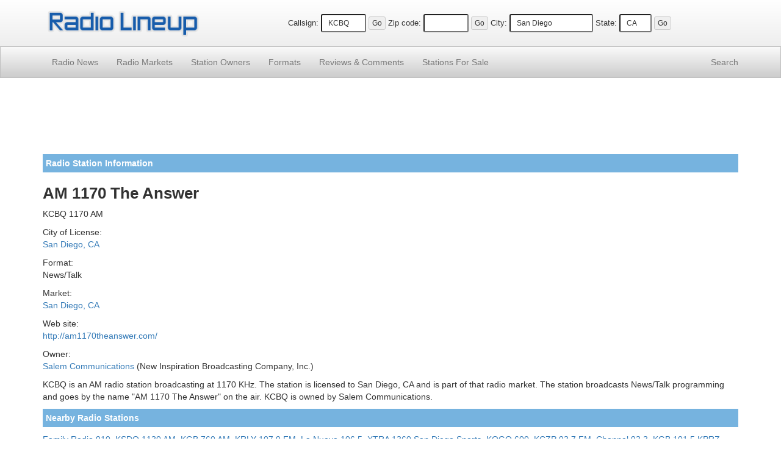

--- FILE ---
content_type: text/html; charset=UTF-8
request_url: https://www.radiolineup.com/stations/KCBQ-AM
body_size: 2762
content:
<!DOCTYPE html>
<html lang="en">
<head>
<meta charset="utf-8">
<meta http-equiv="X-UA-Compatible" content="IE=edge">
<meta name="viewport" content="width=device-width, initial-scale=1">
<link rel="icon" href="/favicon.ico">

<title>AM 1170 The Answer KCBQ Radio Station Information - Radio Lineup</title>

<link href="https://maxcdn.bootstrapcdn.com/bootstrap/3.3.2/css/bootstrap.min.css" rel="stylesheet">
<link href="/css/css15.css" rel="stylesheet">

<!--[if lt IE 9]>
<script src="https://oss.maxcdn.com/html5shiv/3.7.2/html5shiv.min.js"></script>
<script src="https://oss.maxcdn.com/respond/1.4.2/respond.min.js"></script>
<![endif]-->

<script src="https://www.google.com/recaptcha/api.js"></script>


</head>

<body>

<div class="site-header">
<div class="container">
<div class="row vertical-align">
<div class="col-xs-5 col-sm-4 col-md-4 col-lg-3"><a href="https://www.radiolineup.com/"><img src="/images/radiolineup-logo.png" class="img-responsive" style="min-height: 23px; min-width:125px; padding: 5px;" alt="Radio Lineup"></a></div>
<div class="col-xs-7 col-sm-8 col-md-8 col-lg-9 text-center">
<form method="post" action="/sitesearch.php"><span class="nobr"><label for="callsign">Callsign:</label> <input type="text" size="6" name="callsign" value="KCBQ" class="input-sm" maxlength="11"> <input type="submit" value="Go" class="btn btn-xs"></span></form>
<form method="post" action="/sitesearch.php"><span class="nobr"><label for="zipcode">Zip code:</label> <input type="text" size="6" name="zipcode" class="input-sm" maxlength="5" value=""> <input type="submit" value="Go" class="btn btn-xs"></span></form>
<form method="post" action="/sitesearch.php"><span class="nobr hidden-xs"><label for="city">City:</label> <input type="text" size="15" name="city" class="input-sm" maxlength="30" value="San Diego"> <label for="state">State:</label> <input type="text" size="3" name="state" class="input-sm" maxlength="2" value="CA"> <input type="submit" value="Go" class="btn btn-xs"></span></form>
</div>
</div>
</div>
</div>

<nav class="navbar navbar-default navbar-static-top navbar-md">
<div class="container">
<div class="navbar-header">
<button type="button" class="navbar-toggle collapsed" data-toggle="collapse" data-target="#navbar" aria-expanded="false" aria-controls="navbar">
<span class="sr-only">Toggle navigation</span>
<span class="icon-bar"></span>
<span class="icon-bar"></span>
<span class="icon-bar"></span>
</button>
</div>
<div id="navbar" class="navbar-collapse collapse">
<ul class="nav navbar-nav">
<li><a href="/news/">Radio News</a></li>
<li><a href="/markets/">Radio Markets</a></li>
<li><a href="/owners/">Station Owners</a></li>
<li><a href="/formats/">Formats</a></li>
<li><a href="/comments/"><span class="hidden-sm">Reviews &amp; </span>Comments</a></li>
<li><a href="/for-sale/"><span class="hidden-sm">Stations </span>For Sale</a></li>
</ul>
<ul class="nav navbar-nav navbar-right">
<li><a href="/search/">Search</a></li>
</ul>
</div>
</div>
</nav>

<div class="container">


<div style="padding-top: 5px; padding-bottom: 5px;">
<script async src="//pagead2.googlesyndication.com/pagead/js/adsbygoogle.js"></script>
<!-- RadioResponsiveList -->
<ins class="adsbygoogle"
     style="display:block"
     data-ad-client="ca-pub-7746228913059531"
     data-ad-slot="3993479754"
     data-ad-format="horizontal"></ins>
<script>
(adsbygoogle = window.adsbygoogle || []).push({});
</script>
</div>

<p class="site-section">Radio Station Information</p>

<h1>AM 1170 The Answer</h1><p class="subh">KCBQ 1170 AM</p>
<p>City of License:<br>
<a href="https://www.radiolineup.com/locate/San-Diego-CA">San Diego, CA</a></p>
<p>Format:<br>
News/Talk</p>
<p>Market:<br>
<a href="/locate/San-Diego-CA">San Diego, CA</a></p>
<p>Web site:<br>
<a href="/external.php?id=13509&type=site" target="_blank">http://am1170theanswer.com/</a></p>
<p>Owner:<br>
<a href="/owners/Salem-Communications">Salem Communications</a> (New Inspiration Broadcasting Company, Inc.)</p>



<p>KCBQ is an AM radio station broadcasting at 1170 KHz. The station is licensed to San Diego, CA and is part of that radio market. The station broadcasts News/Talk programming and goes by the name "AM 1170 The Answer" on the air. KCBQ is owned by Salem Communications. </p>
<p class="site-section">Nearby Radio Stations</p><a href="https://www.radiolineup.com/stations/KECR-AM">Family Radio 910</a>, 
<a href="https://www.radiolineup.com/stations/KSDO-AM">KSDO 1130 AM</a>, 
<a href="https://www.radiolineup.com/stations/KGB-AM">KGB 760 AM</a>, 
<a href="https://www.radiolineup.com/stations/KRLY-LP">KRLY 107.9 FM</a>, 
<a href="https://www.radiolineup.com/stations/KLNV-FM">La Nueva 106.5</a>, 
<a href="https://www.radiolineup.com/stations/KLSD-AM">XTRA 1360 San Diego Sports</a>, 
<a href="https://www.radiolineup.com/stations/KOGO-AM">KOGO 600</a>, 
<a href="https://www.radiolineup.com/stations/KCZP-LP">KCZP 93.7 FM</a>, 
<a href="https://www.radiolineup.com/stations/KHTS-FM">Channel 93.3</a>, 
<a href="https://www.radiolineup.com/stations/KGB-FM">KGB 101.5</a>
<a href="https://www.radiolineup.com/stations/KPRZ-AM">KPRZ 1210 AM</a></p>
<p class="site-section">Listener Comments and Reviews</p><p class="stationcommentend">I would like to contribute to your military radio show; I have expertise as a physician working Veteran&#039;s disability medicine with the VA.  I wanted to note that I served in the military with John Reeves, who contributes to your station tremendously.  What I could offer is expertise for Veteran&#039;s filing for disability compensation. R/ Dr. Ernest P. Kotsos, D.O. 
<br><small><i>By: ERNEST P. KOTSOS on January 4, 2017</i></small></p>
<p class="site-section">Post a Comment</p>
<div class="commentform">
 <form action="/submit-comment.php" method="post" name="commentsForm">
	<input type="hidden" name="pageid" value="13509" />
	<p>You can add your own comment to this channel by using the form below.</p>
	<label for="name" style="margin:1px;">Name:</label><br />
	<input class="input-sm" type="text" id="name" name="name" maxlength="50" size="40" /><br />
	<label for="email" style="margin:1px;">Email: <small>(optional, will not displayed on site)</small></label><br />
	<input class="input-sm" type="text" name="email" id="email" maxlength="50" size="40" /> <br /> 
	<label for="comment" style="margin:1px;">Comments: <small>(no links or html tags allowed)</small></label><br />
 	<textarea class="input-sm" name="comment" rows="8" id="comment" style="width: 90%"></textarea><br />

	<div class="g-recaptcha" data-sitekey="6LdsMwoTAAAAAMLUw3DWc4nbjUsgKdveWv8vNG0q"></div>

	<input class="btn btn-sm" type="submit" value="Post Comment" style="margin-top:5px;" />
</form>
</div>

</div>

<footer class="site-footer small">
<p>&copy;2025 FM / <a href="https://www.radiolineup.com/">Radio Lineup</a> is your guide to local radio stations across the United States.</p>
<p>All trademarks and copyrights are the property of their respective owners.<br />Any usage on RadioLineup is protected under the fair use provisions of the law. <a href="/privacy-policy.html">Privacy Policy</a></p>
</footer>

<script defer src="https://ajax.googleapis.com/ajax/libs/jquery/1.11.2/jquery.min.js"></script>
<script defer src="https://maxcdn.bootstrapcdn.com/bootstrap/3.3.2/js/bootstrap.min.js"></script>
<script defer src="https://www.radiolineup.com/js/ie10-viewport-bug-workaround.js"></script>
</body>
</html>



--- FILE ---
content_type: text/html; charset=utf-8
request_url: https://www.google.com/recaptcha/api2/anchor?ar=1&k=6LdsMwoTAAAAAMLUw3DWc4nbjUsgKdveWv8vNG0q&co=aHR0cHM6Ly93d3cucmFkaW9saW5ldXAuY29tOjQ0Mw..&hl=en&v=naPR4A6FAh-yZLuCX253WaZq&size=normal&anchor-ms=20000&execute-ms=15000&cb=rgmxtpsuwp6u
body_size: 45449
content:
<!DOCTYPE HTML><html dir="ltr" lang="en"><head><meta http-equiv="Content-Type" content="text/html; charset=UTF-8">
<meta http-equiv="X-UA-Compatible" content="IE=edge">
<title>reCAPTCHA</title>
<style type="text/css">
/* cyrillic-ext */
@font-face {
  font-family: 'Roboto';
  font-style: normal;
  font-weight: 400;
  src: url(//fonts.gstatic.com/s/roboto/v18/KFOmCnqEu92Fr1Mu72xKKTU1Kvnz.woff2) format('woff2');
  unicode-range: U+0460-052F, U+1C80-1C8A, U+20B4, U+2DE0-2DFF, U+A640-A69F, U+FE2E-FE2F;
}
/* cyrillic */
@font-face {
  font-family: 'Roboto';
  font-style: normal;
  font-weight: 400;
  src: url(//fonts.gstatic.com/s/roboto/v18/KFOmCnqEu92Fr1Mu5mxKKTU1Kvnz.woff2) format('woff2');
  unicode-range: U+0301, U+0400-045F, U+0490-0491, U+04B0-04B1, U+2116;
}
/* greek-ext */
@font-face {
  font-family: 'Roboto';
  font-style: normal;
  font-weight: 400;
  src: url(//fonts.gstatic.com/s/roboto/v18/KFOmCnqEu92Fr1Mu7mxKKTU1Kvnz.woff2) format('woff2');
  unicode-range: U+1F00-1FFF;
}
/* greek */
@font-face {
  font-family: 'Roboto';
  font-style: normal;
  font-weight: 400;
  src: url(//fonts.gstatic.com/s/roboto/v18/KFOmCnqEu92Fr1Mu4WxKKTU1Kvnz.woff2) format('woff2');
  unicode-range: U+0370-0377, U+037A-037F, U+0384-038A, U+038C, U+038E-03A1, U+03A3-03FF;
}
/* vietnamese */
@font-face {
  font-family: 'Roboto';
  font-style: normal;
  font-weight: 400;
  src: url(//fonts.gstatic.com/s/roboto/v18/KFOmCnqEu92Fr1Mu7WxKKTU1Kvnz.woff2) format('woff2');
  unicode-range: U+0102-0103, U+0110-0111, U+0128-0129, U+0168-0169, U+01A0-01A1, U+01AF-01B0, U+0300-0301, U+0303-0304, U+0308-0309, U+0323, U+0329, U+1EA0-1EF9, U+20AB;
}
/* latin-ext */
@font-face {
  font-family: 'Roboto';
  font-style: normal;
  font-weight: 400;
  src: url(//fonts.gstatic.com/s/roboto/v18/KFOmCnqEu92Fr1Mu7GxKKTU1Kvnz.woff2) format('woff2');
  unicode-range: U+0100-02BA, U+02BD-02C5, U+02C7-02CC, U+02CE-02D7, U+02DD-02FF, U+0304, U+0308, U+0329, U+1D00-1DBF, U+1E00-1E9F, U+1EF2-1EFF, U+2020, U+20A0-20AB, U+20AD-20C0, U+2113, U+2C60-2C7F, U+A720-A7FF;
}
/* latin */
@font-face {
  font-family: 'Roboto';
  font-style: normal;
  font-weight: 400;
  src: url(//fonts.gstatic.com/s/roboto/v18/KFOmCnqEu92Fr1Mu4mxKKTU1Kg.woff2) format('woff2');
  unicode-range: U+0000-00FF, U+0131, U+0152-0153, U+02BB-02BC, U+02C6, U+02DA, U+02DC, U+0304, U+0308, U+0329, U+2000-206F, U+20AC, U+2122, U+2191, U+2193, U+2212, U+2215, U+FEFF, U+FFFD;
}
/* cyrillic-ext */
@font-face {
  font-family: 'Roboto';
  font-style: normal;
  font-weight: 500;
  src: url(//fonts.gstatic.com/s/roboto/v18/KFOlCnqEu92Fr1MmEU9fCRc4AMP6lbBP.woff2) format('woff2');
  unicode-range: U+0460-052F, U+1C80-1C8A, U+20B4, U+2DE0-2DFF, U+A640-A69F, U+FE2E-FE2F;
}
/* cyrillic */
@font-face {
  font-family: 'Roboto';
  font-style: normal;
  font-weight: 500;
  src: url(//fonts.gstatic.com/s/roboto/v18/KFOlCnqEu92Fr1MmEU9fABc4AMP6lbBP.woff2) format('woff2');
  unicode-range: U+0301, U+0400-045F, U+0490-0491, U+04B0-04B1, U+2116;
}
/* greek-ext */
@font-face {
  font-family: 'Roboto';
  font-style: normal;
  font-weight: 500;
  src: url(//fonts.gstatic.com/s/roboto/v18/KFOlCnqEu92Fr1MmEU9fCBc4AMP6lbBP.woff2) format('woff2');
  unicode-range: U+1F00-1FFF;
}
/* greek */
@font-face {
  font-family: 'Roboto';
  font-style: normal;
  font-weight: 500;
  src: url(//fonts.gstatic.com/s/roboto/v18/KFOlCnqEu92Fr1MmEU9fBxc4AMP6lbBP.woff2) format('woff2');
  unicode-range: U+0370-0377, U+037A-037F, U+0384-038A, U+038C, U+038E-03A1, U+03A3-03FF;
}
/* vietnamese */
@font-face {
  font-family: 'Roboto';
  font-style: normal;
  font-weight: 500;
  src: url(//fonts.gstatic.com/s/roboto/v18/KFOlCnqEu92Fr1MmEU9fCxc4AMP6lbBP.woff2) format('woff2');
  unicode-range: U+0102-0103, U+0110-0111, U+0128-0129, U+0168-0169, U+01A0-01A1, U+01AF-01B0, U+0300-0301, U+0303-0304, U+0308-0309, U+0323, U+0329, U+1EA0-1EF9, U+20AB;
}
/* latin-ext */
@font-face {
  font-family: 'Roboto';
  font-style: normal;
  font-weight: 500;
  src: url(//fonts.gstatic.com/s/roboto/v18/KFOlCnqEu92Fr1MmEU9fChc4AMP6lbBP.woff2) format('woff2');
  unicode-range: U+0100-02BA, U+02BD-02C5, U+02C7-02CC, U+02CE-02D7, U+02DD-02FF, U+0304, U+0308, U+0329, U+1D00-1DBF, U+1E00-1E9F, U+1EF2-1EFF, U+2020, U+20A0-20AB, U+20AD-20C0, U+2113, U+2C60-2C7F, U+A720-A7FF;
}
/* latin */
@font-face {
  font-family: 'Roboto';
  font-style: normal;
  font-weight: 500;
  src: url(//fonts.gstatic.com/s/roboto/v18/KFOlCnqEu92Fr1MmEU9fBBc4AMP6lQ.woff2) format('woff2');
  unicode-range: U+0000-00FF, U+0131, U+0152-0153, U+02BB-02BC, U+02C6, U+02DA, U+02DC, U+0304, U+0308, U+0329, U+2000-206F, U+20AC, U+2122, U+2191, U+2193, U+2212, U+2215, U+FEFF, U+FFFD;
}
/* cyrillic-ext */
@font-face {
  font-family: 'Roboto';
  font-style: normal;
  font-weight: 900;
  src: url(//fonts.gstatic.com/s/roboto/v18/KFOlCnqEu92Fr1MmYUtfCRc4AMP6lbBP.woff2) format('woff2');
  unicode-range: U+0460-052F, U+1C80-1C8A, U+20B4, U+2DE0-2DFF, U+A640-A69F, U+FE2E-FE2F;
}
/* cyrillic */
@font-face {
  font-family: 'Roboto';
  font-style: normal;
  font-weight: 900;
  src: url(//fonts.gstatic.com/s/roboto/v18/KFOlCnqEu92Fr1MmYUtfABc4AMP6lbBP.woff2) format('woff2');
  unicode-range: U+0301, U+0400-045F, U+0490-0491, U+04B0-04B1, U+2116;
}
/* greek-ext */
@font-face {
  font-family: 'Roboto';
  font-style: normal;
  font-weight: 900;
  src: url(//fonts.gstatic.com/s/roboto/v18/KFOlCnqEu92Fr1MmYUtfCBc4AMP6lbBP.woff2) format('woff2');
  unicode-range: U+1F00-1FFF;
}
/* greek */
@font-face {
  font-family: 'Roboto';
  font-style: normal;
  font-weight: 900;
  src: url(//fonts.gstatic.com/s/roboto/v18/KFOlCnqEu92Fr1MmYUtfBxc4AMP6lbBP.woff2) format('woff2');
  unicode-range: U+0370-0377, U+037A-037F, U+0384-038A, U+038C, U+038E-03A1, U+03A3-03FF;
}
/* vietnamese */
@font-face {
  font-family: 'Roboto';
  font-style: normal;
  font-weight: 900;
  src: url(//fonts.gstatic.com/s/roboto/v18/KFOlCnqEu92Fr1MmYUtfCxc4AMP6lbBP.woff2) format('woff2');
  unicode-range: U+0102-0103, U+0110-0111, U+0128-0129, U+0168-0169, U+01A0-01A1, U+01AF-01B0, U+0300-0301, U+0303-0304, U+0308-0309, U+0323, U+0329, U+1EA0-1EF9, U+20AB;
}
/* latin-ext */
@font-face {
  font-family: 'Roboto';
  font-style: normal;
  font-weight: 900;
  src: url(//fonts.gstatic.com/s/roboto/v18/KFOlCnqEu92Fr1MmYUtfChc4AMP6lbBP.woff2) format('woff2');
  unicode-range: U+0100-02BA, U+02BD-02C5, U+02C7-02CC, U+02CE-02D7, U+02DD-02FF, U+0304, U+0308, U+0329, U+1D00-1DBF, U+1E00-1E9F, U+1EF2-1EFF, U+2020, U+20A0-20AB, U+20AD-20C0, U+2113, U+2C60-2C7F, U+A720-A7FF;
}
/* latin */
@font-face {
  font-family: 'Roboto';
  font-style: normal;
  font-weight: 900;
  src: url(//fonts.gstatic.com/s/roboto/v18/KFOlCnqEu92Fr1MmYUtfBBc4AMP6lQ.woff2) format('woff2');
  unicode-range: U+0000-00FF, U+0131, U+0152-0153, U+02BB-02BC, U+02C6, U+02DA, U+02DC, U+0304, U+0308, U+0329, U+2000-206F, U+20AC, U+2122, U+2191, U+2193, U+2212, U+2215, U+FEFF, U+FFFD;
}

</style>
<link rel="stylesheet" type="text/css" href="https://www.gstatic.com/recaptcha/releases/naPR4A6FAh-yZLuCX253WaZq/styles__ltr.css">
<script nonce="iDuS4jEEJLwfVb1A3SGj_A" type="text/javascript">window['__recaptcha_api'] = 'https://www.google.com/recaptcha/api2/';</script>
<script type="text/javascript" src="https://www.gstatic.com/recaptcha/releases/naPR4A6FAh-yZLuCX253WaZq/recaptcha__en.js" nonce="iDuS4jEEJLwfVb1A3SGj_A">
      
    </script></head>
<body><div id="rc-anchor-alert" class="rc-anchor-alert"></div>
<input type="hidden" id="recaptcha-token" value="[base64]">
<script type="text/javascript" nonce="iDuS4jEEJLwfVb1A3SGj_A">
      recaptcha.anchor.Main.init("[\x22ainput\x22,[\x22bgdata\x22,\x22\x22,\[base64]/[base64]/[base64]/[base64]/[base64]/MjU1Onk/NToyKSlyZXR1cm4gZmFsc2U7cmV0dXJuIEMuWj0oUyhDLChDLk9ZPWIsaz1oKHk/[base64]/[base64]/[base64]/[base64]/[base64]/bmV3IERbUV0oZlswXSk6Yz09Mj9uZXcgRFtRXShmWzBdLGZbMV0pOmM9PTM/bmV3IERbUV0oZlswXSxmWzFdLGZbMl0pOmM9PTQ/[base64]/[base64]/[base64]\x22,\[base64]\x22,\x22RsKDfUbCiipawoJEw5zCh2RVdCRHw6jCk2AswrpfA8OPGcOeBSg8CyBqwonCjWB3wrjCgVfCu1bDq8K2XUvCqk9WOMOPw7F+w5gCHsOxLksYRsOWfcKYw6x2w60vNjBxa8O1w4LCjcOxL8KjAi/CqsKZIcKMwp3DiMOPw4YYw5fDvMO2wqp2HCoxwojDjMOnTX/Dn8O8TcOLwq80UMOWU1NZRRzDm8K7ZsK0wqfCkMO3Wm/CgSjDlWnCpzBIX8OAM8ORwozDj8O6wq9ewqpkTHhuFsOUwo0RJsObSwPCpcKEbkLDsTcHVENONVzCjcK0wpQvNibCicKCW1TDjg/[base64]/IGHCocKvw744w5xew6QOIMKkw7t9w4N/KBPDux7CicK/w6Utw7M4w53Cj8KrJcKbXzzDksOCFsONCXrCmsKeDhDDtlx0fRPDnivDu1k5QcOFGcKcwpnDssK0asK0wro7w6M6UmE1wpshw5DCh8OrYsKLw50CwrY9G8KnwqXCjcOIwrcSHcK2w6Rmwp3Cn2jCtsO5w47CscK/[base64]/DkFfDjMKJS8Opw6YmdsOee8O5w7x+w4kkwovCsMKVRC7DnwLCjxAswoDCilvCgcOVdcOIwoo7csK4ORJ5w54tasOcBDYYXUlgwonCr8Kuw6zDjWAiZcKcwrZDA2DDrRAfWsOffsKswpFewrVOw69cwrLDhsKVFMO5acKvwpDDq03DkyMRwpXCncKFPsOqScO/f8OLZ8OEAcK2f8OweAdNX8OKCCZpOHUJwoNcJcOVw6/CscOIwo3CnlTCginDv8K8C8KZVUNcwr9pPhpMLcKww6YFB8Oqw7zCiMOhdEo5c8KNwp/ChWBJwpjCkFrCsQcfw6xUCD4qw63DnVNtRn3CizBlw4XCuinCkEg1w55DOMO0w7/DgjHDg8Kgw7oOwpTDsUlZwpBpcsORRcKjWMKuSXXDoit/JGAjQ8O4KQAMw5nCphzDhMKlw5TCnsKYVgobwoljw55xZlAgw4HDuRLCjcKHPGDCgG/CqG/CtcKYE10MPU03w5LCssO0MsKVwrHCqcKgFcKsZsO4bjTCicOhBlDChsOIHilPw7QvSn8Aw6htwrgyFMOHwok8w6PCvMOvwrEWOnbCrHNDNHfDvQfCusKKwpLDq8O6GMOWwoLDtXpmw7R2b8Kaw6FLf1HClsKkYsKUw68+woFxc0oVAcKjw7/DjsORQ8K4JMOZw4bCrwoYw4TChMKWEMK/[base64]/DisKzwr3DiMKxejzChD04fV9fE0McwpFDwpwswplBwolfBAbDpy/CnsKsw5pHw6N4w4/[base64]/Di8OwwqM+AMKjGwJsw4QGw5fDsMO0BRXDkGHDu8KhIyIQw7TCh8Kpw4XCscOLwp/CiVMXwp3CoErCisOnFFxZaxomwqfCv8ORw6XCs8K3w44zXCBze1QgwqXCuXPDpmzCnsO2w7vDmMKLfyvDhTDCmMOUwpjDhMKywpsoNR/ClQgzOjDDtcOTNmDDmXTCn8OYw7fCnGY/[base64]/Cj0h/wpjDpMOhTTgMYB1Sw6hVwqvClsKcw6zCig/DkMOZCcO9wqXCnwjDu0vDhg5oRcOzCwzDhMKNbMOEwqtewrvCniDCksKmwpNtwqRiwqHCijxGS8KgMlwjwqhyw70Zw6PCnFYxccK3w6JRwpXDv8OTw4bCiwsKFGnDocK6woRzwqvCr3J+SMOFW8Ocw4hdw7dZOwrDv8OswrLDi2N2w4/Cr2oPw4fDtUoowqjDj3xXwrxJbRfCvEXDh8OAwo/CjMKcwr9Ew5jCmsKwcFjDu8Ksf8K5wo59wowvw5/DjTYGwqEhwrvDkSxqw4zDjcOowoJneC7DulAEw5LCgGnCjnzDtsO7GMKaasKjwozDosK0wrfCr8OZKcKywrvCqsKBwrY1wqd8Thp5EUtvAMO5eynDv8KBb8Kmw4tYIgxuw5INIcOTIsK9aMOBw7Aww4NRG8O/wrBnN8K2w5M4w4pKScKyQMO3A8OvTjxzwr3DtVvDpsKBwq/DlsKDVsKjT2kXImU3dARswo8dOXPDp8Olw4g8IB0Mw4ctOhjCqMOsw4bCiGjDisOgXMO5IcKYwqk5Y8ORCnkcckskVzHDly/DksKvIMKpw4DCmcKdew/Ci8KLRwLDkMKTLAY8JMKYMcO/woTDgR/[base64]/U8OfAsKrwqpewpoCw4DCom8Lw5/[base64]/w5XDvsKkw48oCMOkw7zCgsKHw4d0wrDChcO7w4HDi1nCszpdCTDCmEBifCB+fMOrV8O5w5wAwrZXw57DszUKw7QVworCmgfCoMKSwp3DvMOuF8K0w7VVwqo9bGNPJMOVw5szw6HDpcOxwpDChmXDvsOmTDkHUcK5Kx1cfwE5Vi/DshI7w4DCv3sgAsKyE8O1wofCvWLCvygawoU7C8ODMSJWwpJ5H0XCkMKswpNLwrpzJkPDsU5VU8KZw5M/CcOBKhHCtMKMwqbCty/CgsO0w4Rww5dqdsOfR8Kqw63DpMK1aTzCg8OJw47Cj8OEEyjCtAjCpypcwqY0wq7CgsOlN0vDlgDCjsOrLDLCp8OdwpZpH8Ohw4p8w4IEHRIJfsK4EE7DpsOUw4lSw6bChsKJw6MJACPDsELCuiVvw7g3woxENQU+w6JReijDlA4Cw7zDjcKdVEhQwqVMw7IAw4bDnB/[base64]/[base64]/Dn8O7bQnDsMOUBsK0aG/DoBEqwrYDIMKOw7nCkcOtw7RAwoBYwo8ORD7DsFXCtwkQw5TCmcOBc8OqeFkrwpsZwrzCqMK9wq3CisKgw7vCoMKWwoNow6wfBnsDwoM9b8O4w4nDtAZWMRIHdsOEwqrDnsOrMlnCqXLDqA95AcKBw7TCjcK/wp/Cu2NswoXCqsOKUMO5wqoRFQ3Cm8OGWgYBw7jDnhLDsWIJwoR5JBRCRFfDm1zChsOmKADDiMKbwr1efcOLwqjDisKjw6/CusKQw6jCrk7DgALDv8OYTEzCssOgch3DoMO5w7HCqX/DpcKrGynCvMKsPMKBwo7CtlbDkRZ2wqghNX3DhsONEMKOccO9ecOHTMOhwqsrXUTChyfDn8KhNcKRw6rDiSLCmWssw4PCr8OcwpTCh8OwPzfDnsOCwr4ZJjfDnsKADHNCcl3DoMOJQhsYQsKHBsK/[base64]/[base64]/Cv8OAwoLDncO8fEdvwrE5wpjDlcK2wrsNBGw7ecKgaynCrcOGOmLDusOjF8KcU2LCgDolRcOIw6/CtHbCoMOmb01Bw5gAwpJDwpp5LgYhwolMwpnDuUV1XcKRYcKtwoZZURYmDWLCmBM6wp7DiT7Dm8OUWRrDt8KQJ8K/w7DDj8OSXsOwTMOSRGfCoMKybx9Iw4x+AcKAJMKswrTDugdILE7DiTkdw6NKw4gJegMaM8K+Q8OZwqEaw51zwopWU8OUwq8nw7kxc8KNE8OAwp81w5HDp8O3A1dgIx3CpMOgwp/DjsOWw6jDmcKiwrhveH/[base64]/Co8KtwrQfwqjCksOmw77CvQnCjR7Du2tywqluYHbCucOOwpXCmsKew4bCnMOsc8K/acKHw6DCl33CucKUwrZlwqLCv1ldwofDusK4BT8hwr/DoA7DmgHCvcOlwpnDvGY/wol4woDCrcOvFsKFb8O6WnB8JSMSeMKxwrolw5kCSWUydcOqI0kPOzrDmjp9C8OeJAgmAcKoISnCunDCm04Hw6NJw6/[base64]/DpMKYw4HDmS/Cn8K7w4TChCjCqcKLwrt1DntrGQ0xwoPDhcK0fBzCvlJAXMOXwqxvw60xwqR9A1rDhMOnP3TDr8KHI8OWwrXCrmhlwrzCqUdaw6VnwpnCnVTDhsKTwosAS8KXwo/DqsKIw7HCtsK8wpx6PhrDnRtYbMKtworCksKOw5bDo8Obw5jCiMKBLcOqSmHCqcOnwoQ3FlZuBMOHOm3CtsK1wo7CmcOWXcK8wr/DqEDDnsK7wozDnlImw5vCiMK+N8OSHcOgYVdGPcKCdDBRLTnCvmV1w4taPCdPBcOKw7HDhnLDp3/CjMOiB8ODQ8Oswr7CscKwwrnCkgwFw7JLw7UoTX4hwqfDqcKtGlMzS8KPwqFXQ8Kww5fCryrDqMKvFMKWKMKKUcKUT8Ktw5JTwrduw6gNwqQiwokWaxHDkA3CkVJEw6gvw7YkIAfCtsK4wp7CvMOaOHHDqyvCn8KnwqrCmgZMw7jDpcKSKcKPZMOUwrDDp0N3wonCqi/DnsOXwpfCn8KuV8KkIDsDw6bCtkNYwr47wqdlNUxiL2bDqMK7w7cSTS4Iw5LDvQHCiTXDrSoQCGd8PQAjwoZJw5nClMOXw57CmsK9XcKmw6ohwoNcwrkTwrDCkcOcwprDusOiKMOTfngwe2YJc8Okw6JQw6YJwow4w6HDlz8hQUdVbsK2DsKqTUrCu8O/[base64]/w4VIwq9lwq/CrsKRw4gHwpVMw6LDk8KxLcKhf8OCQDbCmsOOw50zLwbCtMOgTi7DpyDDuzfCvkQidC/[base64]/w6g6w7RvwoPCqcKyWMKvwowPDMOSC8K/CBHCncOOwrk9w7zDjxPCvSsadjnClhclw5jDjh8VeSzDmwzCj8OJSsK/wp4MJj7Dh8KuZWgowrPDvMOsw5/Do8KaIMOuwoBZGm7Cn8OoRE4Uw4/CgmDCq8Kzw7nDrX3DkmTCncKsem1HHcKsw4YII3HDpcK5wpAhBX3CscKRc8KAGCMLEMKqQgU4EsO+TsKJPEw+UsKIw4TDnMK/DMK6RS8CwrzDs2UIw5bCo33DnsK4w7wZC0DCvMO1HMKjT8OgN8KXCRoSwo4uw5HCnRzDqsO6FHjChsKmwqPDosKQDsKzBGswDMKQw6fDuR5hdU8IwozDisOPE8OxGFBTPMO0wrbDvMKLw5pgw4nCrcK/djLDlB1YIDUzX8KTw6NNwobCvVLDpsKZVMOGWMOZG3NnwpdvTw5QWUd5wpUBw5bDsMKOeMKPwqLDqBzCqsO2KMO4w611w7caw7Zxem1gRjrCoxUodsO3wpR4WW/DjMO1WBxNw7t/[base64]/[base64]/[base64]/[base64]/CnVMsCsO8UCJNwr3DlBTDscKAw5DCiMOBwrEBBsOEw6zCo8KJGcOIwo47w4HDpMKvwp/CgcKLMwN/wpB9b1LDig/CtTLCrhXDt2bDl8OjRCgpw6LCrDbDvnw2cxXCqcOOLcOPwpnCr8KnEsOfw57DpcORw7IQQVUBF0wcb1w2w4HDpcKHwpHCrTcEYiIhwpDCsCZifcOad3U/ZMOUKQgBdy7ChsO4wokOK3DDt2jDhnXCq8OTWMO2w5oWesO2wrbDuXzCgDPCkAvDmsK/[base64]/[base64]/[base64]/[base64]/Ds8K9D8OUfMKwPcOxEMOLZVTCiMOZEsOZw5k6IhExwozCg0vDpXzDsMOPHWTDkGAzwoRqN8KtwogYw7NGPMKfP8O/V1wYKFAdw4M1w7fDujXDqGY0wqHCtcOwaz0YV8OYwrvClHghw4waTsOCw5fCh8KTwo/CsF7ChUBLYUE+V8KNBMKMS8OmTMKlwplKw4ZRw7soc8Ogw41NeMObdm5KbMO8wpQDw4vCmwMQCSFUw5c3wrbCrRZXwpHDpcODTy0HI8KEHFfCiA3CrsKPc8ORI0zDijbCr8K/ZcKewpdiwr/CucKiCkzCnMOzUD1CwqJ3YCvDs1LDkRvDnkLDrkRrw7Q9w6BUw5Q8w6sxw4TDi8OpTsK8ZcK+wobChsO/wrxxf8OpKTnCisKew7bCm8KVwokwYG/CpnrCkMO+OA1Fw57CgsKqKArCnnDDuTVvwpHDuMKxVQ4SFll3w5h+w7/CgDZBw6JiKcOkwrIUw6kQw6HCsQRhw6ZAwonCmVBDM8O+esOTHTvDu2JBCcO4wqlFwrbCvBtpwp9awog+d8KNw693wprCocObwqMnR0nCuk7CisOqaEzCusOYHFbDjMK8wrsHTGkAPz5jw54+RcK6PElcOHQ4JsOxL8K1wq09ZzjDnEgQw5A/wrxFw6/[base64]/CqW7Du1rCiVTDrFYNaAbCgwjDt2VVE8Oww4Bdwpgowqc/[base64]/w7nCrMK6PBhqJGrDp2/CiMKMwqDDgicUw5xEw5nDrjzCgMKRw4jDhXVqw4xlw4YAcMO9wqjDswfDqSc1eU5Fwr/CuWbDuSjCmVFBwq/[base64]/[base64]/CoiQRw4Z9PMK6wr7DncKUOMKdwrLCicKDw4oPw4paflNswp8BCzfCpWrDmcOFJlvCoVjDjSIdAMKswqHCo3kRwqHDj8KcA0AswqTDosORJMKDFyfCiDPCihpRwpJLfxvCucOHw7IUVFbDozHDhMOOEFPDnsKtCRlrMsK2MDttwrbDg8O/[base64]/VsKEw77CsX9kwohGw5xMwqbCvsKSw5tHZXLCkDHDiR3CscOTTMOHwq1Nw6vDn8OdDD3Cg1vChVXDjlTClsO0fMOCKcK5fVfCv8K6w6XDg8KKVsKuw5bDk8OffcKrGsKjF8OEw69NaMOjQcK5w6bCncOGwpgowpIYwrpVw7I3w4rDpsK/w4/Co8KSSAMEGg8RM2Ysw5gjw7vDpcKww4bClFrDsMKuRiolw4xIL0d4w7RpSUTDmmrCri0cwoliwrEowrxyw5g/woXDuTFUScOqw5bDkSlEwrvCrXbCjsKLJMKXwojDisK5wozCjcOcw7/DhEvDiU5hwq3Ckl1LTsO/w6MJw5XCuxjCncO3Q8KCwpHClcKlPsKgw5UzUyzCmsOFNzECJ3FrTFNaPAfDmcONdSgew6dxwpszEiF9wrLDnMOPaEpWZsOQDHp/IiQAfMO/cMONCMKNJMKkwrsFw7l+wrUMw7gQw7FCUjMKG3VawroLcDrDkMKNw6VOwq7CiVLDsxPDscOHw5PCghrCjsOKO8KGw5YDwqjChVscPwszEcKmMUQlPMObIMKZYR3CrT/DqsKDGA5uwqYQw5dfwpjDicOqSGAJY8Kmw6XDiyjCoHrCpMKVwoTDhlNVdHUJwpl2w5XDohvDrBjDsztEwrbChknDtVHCgTDDqMO/w5EPwr9EE0TDqcKFwqkxw4oPHsO4w6LDisOgwpjDqyh9wpHCuMO9E8O+wo/CicKGw6VBw4/CucKCw400wpDCn8Opw5Vzw4LCkUwdwrnCmsKUw49Ww5wWw74FLcOySynDkHLDtcKFwq0xwrbDg8OkfkLCvMKCwpfCk3BoLsKnw6J9wq/CjcKhd8KzKgbCmjbDvTbDkGcVRcKpYAbCssKrwpVwwrAzQsK4wpbChxnDscK4KmPDtVoYEsO9UcK+OSbCr0LCt1jDqHtqcMK1wrXDqzBsJGUXcjV9GEE5w4lbJCHDh07Dn8O2w67ClkBAY1DDjQo5cC7CuMK4w64vcMOSC1AZw6F5eCsiw53DhMO5wr/ChwcRw59/TBhFwp08w7vCrgR8wr1UJcKlwovCl8OMw4Adwqp5IsOCw7XDnMKHOMKiwovDl1rCmQXCv8OKwrnDvzsKLSZEwonDsjXDj8KTUAPCsiMQw7PDtwbDu3AFw4tVw4HCgsO/woBOwrXCoBfDtMOkwqI7JBYywrkMcsKRw7zCnm7Dg0XCjg3CvsOmw7FWwojDn8KKw6/CszoxPsOMwoDDlMKTwrkyFWzCssOHwr4RY8KCw6bCo8Oiw6fDj8Kzw77DnwnDpMKKwolsw4tgw5IRV8OXUMOXwoRBLsOEw6DCpsOFw5I/[base64]/[base64]/CkXdNwo8ww5nCrMKdw5ddHsOJwpEkcD7Cp8Oxw6dfCxvDoGZRwqnClcOvw4PDpjLDnXPDgsKUw5M4w7I+fjIow6TCsiPCt8Ktw6JmwpDCpcOQZMOnwrVAwoBkwrTDrVPDqMOPHlbDp8O8w6jDncOuccKmw71owp4MSW09FTNcBn/DqSpnwpMMw4PDosKCw4/Dj8OLLMOSwrAgLsKCasKgwobCsEAMJTTCr37DgmzDj8K8w5rDkMOlw45ew6UMYxzCryXCkG7CszPDmcOAw51UMsK4wpJue8K8KcOuBMO6w5TChcK6woV/wpBKw7DDqRwdw647wrTDoyx4eMODQsO9w4LDiMOYdhogwo/DrERNdT1ROGvDn8K5TcKCTBc3VsOHQcKAw6rDqcO7w4nDgsKdTUfCocOUdcOBw7vDnMOLW1rDhW1xw57DpsKvGizCh8Ocw5nDuEnClcK7RsO5XcOtM8KJw7/Cg8KgCsKTwohjw7JZPcOiw4ocwrBSQ2hvwqVnw5XDhMONwpZ+woTDqcOhwqlDwprDjWLDiMOcwrzDgDsMO8KywqXDkAEfwp8hWMO4wqQ8GsKXUBtzw4pFb8OVIUscw6JGwrswwq1dMB5xSkXCusOfRV/[base64]/UEXCj8OQBMOTwrnCo8KQwr7DsCHCpsO8PgnDrk/CrDbDnDFaKMKywofCiSDCul8/awLCtDAow4rDrcO1CVx9w6NrwpVywp7DgsOIw5Etw6Y1wpXDpMKOD8OVf8KREcK8w6fCo8KEwp0eSsOxUUosw53Cp8KidlU6JWtkX2ZKw5bCrXcMMAUgTkLDkx7DjA3DsVExwrHDvxsvw4/Diw/CnsOYwr46Rw8hNsK1P1vDk8OpwoYvShbCoVAEw4LDkMKvdcOtOwzDsxUcw6c0wqMMC8ObA8O6w6TCusOLwrZgOQNfVHjDo0fCvCXDjMK5w6h8f8O8w5vDsSgdBVfDhhjDiMK4w7fDmxg5w6vDhcO/BMOBc3Z5w7PDk1ANwop9VsO5wofCrFDDvcKQwpgcI8Ocw5PCvVrDiTTDjsKBAzZ7wr9CKmVoe8KGwpUEAiPCtsOgwq8Uw6nDk8KCGhAdwrZPwpnDl8KoaQB4WMKLImE6wrodwpLDlUsDNMKTw7pSCStCGlVCJV8Sw7BiPsOlb8OcewPCoMKNTlLDjX/Cs8KqYMOAC1wmZ8OvwrQbO8OpbA3Dn8OCZsKHw4R1wrYVHj3DnsOFScO4YUTCpcKtw793w4oGw6/[base64]/Cm0V4woY6wpXDmMOXUcKVwqnCrXYUwpk6DE3DmxjCmzVxw7R/DzXDrS0Sw6lJw7p3KsKBZSJ7w6EwVcOHD0Rjw5hww63Ctm5Pw75Ow5pVw5vDqx95Ijc7HcKERMOXNcKbLE1cAMO/wqDCjcKgw7o2TsOnY8K1w7HDmsOSBsOlwonDuV9zLsKId1VrAcKlwpMpYnbDnsO3wrlwcDNHwrdoMsOGwqJhOMOEwp3DuCYqIwI4w7QRwqtOCVk5d8OeXsKgeSDCmsOKw5LDsFpaXcKcWn1OwrXDocK/[base64]/[base64]/CkgLClMOMw6zDui3CucKHIcKXw43CkQbDoMOtwrLCtGzCv3xewrUZwrNNO0nCm8OXw6TDpsOPFMOATxHClMKLbxRqwocGRArCjAfCh0dOT8O8cwfDn1jCt8KbwpXCrsK+azg5wr/CrMKRwpIMwr0Ww6fCskvCo8KAw6Y6w6lZw6NCwqBcBsOlP2rDsMO2wpbDm8OZZ8Khw4TDuTIKTMKiLlPDqWw7fMKPfsK9w5t3X2hMwoY2worCosOVQGXCr8KlOMO6MsOjw73CnwpTeMKxwpJCE3fCjB/CiivDv8K5wptWGE7ClcKkwq7DkjBUcMO+w4zDi8OfZELDlMOSwrgQCV94w6QNw4/[base64]/eFVgOMOeTBBlwp1oGcKJw5XCn8KPw44MwrHDgUZGwq59w4V8bBI7HsOzKU/[base64]/DrcONw7vDkwjCpC5yADVzRsOLwpMLBcONw41dwoB1FcOdwovDlsOdw78Zw6/ClSlhCSnCq8OKwptcUMKvw5jCgMKNw6/Cnh8wwpQ6ciohW3sNw5tEwphpw5FQIsKAOcOdw4jDhW5WIcOxw6XDm8KnOEVnw5DCuUnCsG7DswLDpcOPXBRlHcO6RMOzw6pqw5DCpyfCp8OIw7fCusORw7YSX2ZKV8OjWz/CjsObFHsFw5Uqw7LDoMKCw4DDpMO7wofDqClgw5bCvMKiwpR9wr7DmVhAwrzDucKtw4lSwpUyCMKWE8OOw4rDiURYRC98wqDDk8K7wp7CkW7DulLCpBLCnVPCvjzDvXoXwr5XeDzCmsKGw4LCqsKjwptmPzjCk8KAw4rDtEZWBMKHw43CpTVjwr1sW3ctwpw/C2nDg2U0w7QTJ2Nzwp/CqEU9wq4YMsKwcQHDsH3ChsObw6TDlsKbKsKwwq4jwqPCn8K1wrY8CcOwwr7CmsK9H8KqZTHDu8OkIjnDuGZvN8KNwrPCv8O4VsOSNsKcw4vDnmTCuhHDgCLCizjCmcOxFjwhw5tMw5DCv8K0A1vCuXfDlwFzw6/CksK/b8KCwp1HwqBmwqrClMKPZMO+FB/Dj8Kaw4vDsTnCi1TDscKEw7dmLMO4a2pCecKwBsOdPcKTaBV9Q8Opw4MyTUnDl8KPfcOmw7k9wp0qb3ssw4llwq7DtcKxLMKpwpoXwqrDmMKgwoHDi2YrU8KgwrXDkVzDg8KXw4Eew5h4wr7CgsKIw4LClxc5w6Ztw4IOw5zCrkfChCFhTnVFO8Kiwo8rZcOBw5zDnF/Dr8OswrZnXcOnSV/CksKEIgATYAEMwqVawr1tRkLDv8OOQUrCsMKuA1s6wr1CCcOCw4bCoCXCi3/ChyzDi8K6w53Co8OoTsOCE0HCtXkRw6BjM8Kgw5AXw7IlMMOuPwXDvcK1asKZw5XDiMKgQnk5CMKmwonDh211wo/Ckk/CmsOpL8OcFBbDlxvDoBHCn8OjNHfDlQ02woVAAUQKBMOaw6M6IsKkw7zCnG7CiHPDkMKOw7DDp2tWw5TDogRPNsOCwpfDszPCmyhyw47CiFQbwq/[base64]/[base64]/HQDDiMOwwpfDhSbDlcOPw4Ivw5hcwpwBwowdaG/CgcKbFcKxFsOcJsK2W8K7wp8Qw41AVxgEC24bw5vDkWfDo2VBwoXCk8OwSgkEIxbDkcK+MS14FMKTLjnCqcKgXSpcwrotwp3Dg8OAUGHDnCnDqcK+wrHCgsKvFxLCmHPDhWDCgcOlNH/DlV8tegrCkBgKw4rCosOFQBTDqRIDw5vDi8Kkw57CjcK3RGZMZiU9K8KjwqdcF8OwBWR3w7ALw6rCjArDr8Oaw68nTmJYwqAnw4Rfw7fDhhfCtcOfwrg+wrk3w4/[base64]/CtWgPRcKHI8K7YsOjc3gXG8KLEMKAwpgIw4LCqDNmHT3DriQdBsKPK31QLSA9GWcrPRPCn2PCkHLChD4bw6UMw5RaGMO2JHE+bsKfw7rCi8ONw73CmFZUwq0ibMKxQcOCbk/Conhdw75yImzDuijCu8Otw6HCilYqSRrChmtFUMO5w61qDx87dUVVFUZvPC3Do2/ChsKzKjjDjgzDoxjChijDgzvDnxHCsCzDjsOGMMK5B2DDuMOieEgBMDtAYAfCmz46VS4Ib8OGwozCvMKTSMOpP8O+NMK0JAUBeSxzw5rCosKzNlo+wo/DpHXCusK9w5XDmEXDpGE2w5JYw6kIA8KuwoTDs28twobDtFLCnsKMCsO2w7Y8FsKGCSN7IsO6w4RDwrXDgjHDpcOPw53DicKKwqkcwpjCmVvDvsO+FcKIw4/CgMOewrHDsXXCjFw6aEPCp3Ygw4oKwqLCvWzDiMOiw43DqjdcaMOFw5fClsKyX8O1w7o7w5HDrsOAwrTDpMOEwrbDrMOqaBsoVzxcw5NJc8K5JcKqBFd5dA8Pw4TChMOIw6QgwprDvWsGw4E/wr/CmAfClxdEwqnDqAjCjMKMXzQbVwbCvsKVVMOUwrY3XMKqwrTCmz/CnMO0JMOpHWLDvCs4w4jCmC3CpWUlNMKvw7LDtTHCnMKvFMKUci9FfcOFwrsaFB/DmiLCkW4yPMO6OcOMwq/DjBrDrcOfSDXDiijCokllJMKRwpnDg1vDnDrDl1/DgWTCj3nCm140XALCgMK9GsO4woPCgsK8bCMcwqDDtcO2wq09cjAPPMKkwrZIDMOHw5hCw6zCtsKMP2QLwpDDpSwEw6PChERtwqFUw4ZzSC7CssOxwqfDtsKDDAjDuVDCkcKIZsOQwpw8Bl/Dk2jDsxU4MMOjw5p3ecKFcSrCnFzDrD9tw61BPzjCl8KNwpwww7jDuxzDsDpCER0hLcO1encCwrchaMOBw6t8w4BndBFww5oCwprCmsOAL8OjwrfCoG/DoxgpABvCsMKdNiQaw4zCnQTDkcKWwoofFirDrMOdb0bCucKjRW0hfMOqecKnw4UVdU7DqcKhw6vDpwPDs8OtcMK4N8K4QMKhIQwdIMKXwrHDqlQywqEvB1bCryLDsj7CvsOrARMEw77Di8OGw6/Co8Ocwqc0wpg0w4kdw5RiwqRcwqnDq8KMwqtGwoZgYUHCjcK1wrI6wpQaw7BGBMKzJsOkw5fDicOHw6EZcXLDrMOuw47Ch3rDlMKHwr/Cs8OIwoYCUMOPU8KJfsO4WsK1w7I9dsOaagpCw7zDpi0zw5tuw6LDlhDDrsOIR8OYOhnDq8ORw7DDs1RTwr4HaS4hw6xFR8O6M8KZwoN7IANbw51GJV/CsH5lY8O/dAp0WsKjw5DCiiJzYsOnesK5QsK0LAHCsHDDpMOawoLCp8K7wozDoMOza8Krwr0dYsKMw5wGwoXCsAsVwqpow5LDrQLCsSEJO8KXC8Osfz9swqsqbcKcHsOFbwNTJlzDpCXDqkXCnx3Dn8O+bcOywo/DuFBlwp0YH8KQFyvCicO2w7ZmeW1Lw7Q4w7xiZcKpwoAKDzLDjAQiw59fwpAwCVE/[base64]/w6cxQcO7bcKqWsOswq/CpsO7O8OHQS/DmAMMw79vw7zDicOdGcOsGcO/EsONCTUkbQPCkTbCvsKYIRpEw7N/w5XDihBYDwHCmCNaQMKdIcKqw5/[base64]/[base64]/Dr8K0w6kteDNGe1INwojCunXDhG/[base64]/[base64]/DncKxag/DqDfDlGxXw4HCjcOfw40PwofCs3/[base64]/DlcO1w4zDnkx9NsKnw5DCrTtqw4JXwp/Dngdhw6UrRA1Ya8Orwr1Hw5w2w5k0C0Vzw4oowoZoRHwWPcK2w4LDokx4wph4cx49fFXDncOww4gPfMKAGsO5FsKCPcOjwoXDlAQTw7TDgsKNFsKTwrJLTsO7DCpsAmVwwohSw6Nia8OtEVjDlipWd8KhwojCisKUw6IyWR/DlsOxVEpSKMK5wp/CkcKow5/Di8OJworDu8OZw7zCmFN1cMK7wpESUR9Wwr/CijHCvsOfwpPDu8K4bcOGwrvDr8Kfwo3CkF05wqknK8KNwrJ5wrNLw5vDs8OlDFDCj1PChgdXwoBULMOrwpLDvsKUbsOhwpfCtsKww7VRPADDosKawpPCj8O9YHPDpnBvwqbDsCgEw7fCmXDCtHNZZFAmAMKNJ1lKcnTDj1jDrsOmwrTCg8O0G2/CrhLCpiljDCHCtsOwwqp5w696w6lUwoN0aTvCt3jDnsKCW8O4D8KIRiQPwojCuUkpw4bCl3rCvcOwasOmeB/[base64]/T8OYwpVAwpZPwofCjsO4wqAIblfDhMOYDSgCwpHCqVRiAcOFASfDt04mQHXDusKeTknCqMOAw6Ngwq/CrsKnMcOiZ37DhMOlCkleJHYOWcOKHH0kw5J6A8OVw7/[base64]/wqc3w7M7PMKLS0lYwpd0w6csDsK5woTDoU0HOMOSSTVgwoHDoMOswqEzw55ow6wpwrjDicKLb8O6T8Omw6pew7rClHTCp8KCCGItE8OqO8K8DXN2CD7Cm8OuUsO/w70BBMODwoBOw4UPwqlBb8OWwpTChMOOw7EoM8KEesO6cBXDnsKAwo/Dt8KywoTCj2FrF8K7woLClnIKw43DvcKSCsOjw6jCgcOESHdqw7fCjyVRwrXCj8K0Yi0oUsOhZjnDvMOQwrvDuS1jCsKxIWXDicKSUxoCb8OpRFRMw7XCrEgPw50xMX3DisK/wpXDvMOZw5XDqsOiaMOOw4DCtsKVf8OSw4HDqsKMwpXDv10wH8OkwpXDmcOlw5oiQCI/[base64]/ClxbDtTLCtn4NYsKBRsKEbsOUwpRjw5E/w6HDmMKvwo/[base64]/wpQsw5XCryEyDBsyw5XDj2Jjw4bDkMKJdcOPw41hNMOPL8O7wo4vw6HDvsKmw7zCkQbDlAbDrjLDkyXCh8OZdRnDssOIw7l2ZXfDrGjCmELDiQzCkCYrwpnDpcKaGkVFwrwww5PCksKQwpEkUMKoCsOXwpkBwo1UBcKhwrrDiMKpw61HS8KoWjrChWzDvcKQVg/CihxHXMOwwoUywonCn8KzGXDCvjsHZ8KqIMKpUA4ew4JwQ8O4IcKXesO9wrIrwpZ2R8OQw5McKg58woJ0TcO1wqNJw71dw6/[base64]/Cu8OdwoHCkG7Cn8KtwrgpYsOgeMKNFyExw4V6w4BfTHAsWMO/[base64]/w5slw7tOLcOkw4nCrcOTw4bCssOxwqMwIMOEHV/DiQtEwrE+w6RgI8KuCDxcDDLDr8KPdwQ\\u003d\x22],null,[\x22conf\x22,null,\x226LdsMwoTAAAAAMLUw3DWc4nbjUsgKdveWv8vNG0q\x22,0,null,null,null,0,[21,125,63,73,95,87,41,43,42,83,102,105,109,121],[7241176,698],0,null,null,null,null,0,null,0,1,700,1,null,0,\[base64]/tzcYADoGZWF6dTZkEg4Iiv2INxgAOgVNZklJNBoZCAMSFR0U8JfjNw7/vqUGGcSdCRmc4owCGQ\\u003d\\u003d\x22,0,0,null,null,1,null,0,1],\x22https://www.radiolineup.com:443\x22,null,[1,1,1],null,null,null,0,3600,[\x22https://www.google.com/intl/en/policies/privacy/\x22,\x22https://www.google.com/intl/en/policies/terms/\x22],\x22rswMaQhPcA+QAW8grDgDasasZzjL30zcvNFTSTe5NAw\\u003d\x22,0,0,null,1,1762882599194,0,0,[98,69,219],null,[121],\x22RC-IXsDrBeahBD5yg\x22,null,null,null,null,null,\x220dAFcWeA6l7ktt1wUqwnoaw3N78xOq65GR4Df00A-Tj8jN06s7KAN3t1zzW_u7PmtKHJTCLBUfvYS5toclbN8MPDyLSmUTYcIttg\x22,1762965399340]");
    </script></body></html>

--- FILE ---
content_type: text/html; charset=utf-8
request_url: https://www.google.com/recaptcha/api2/aframe
body_size: -271
content:
<!DOCTYPE HTML><html><head><meta http-equiv="content-type" content="text/html; charset=UTF-8"></head><body><script nonce="MmkLV0pM8tJBHkMhVfD_2g">/** Anti-fraud and anti-abuse applications only. See google.com/recaptcha */ try{var clients={'sodar':'https://pagead2.googlesyndication.com/pagead/sodar?'};window.addEventListener("message",function(a){try{if(a.source===window.parent){var b=JSON.parse(a.data);var c=clients[b['id']];if(c){var d=document.createElement('img');d.src=c+b['params']+'&rc='+(localStorage.getItem("rc::a")?sessionStorage.getItem("rc::b"):"");window.document.body.appendChild(d);sessionStorage.setItem("rc::e",parseInt(sessionStorage.getItem("rc::e")||0)+1);localStorage.setItem("rc::h",'1762879000888');}}}catch(b){}});window.parent.postMessage("_grecaptcha_ready", "*");}catch(b){}</script></body></html>